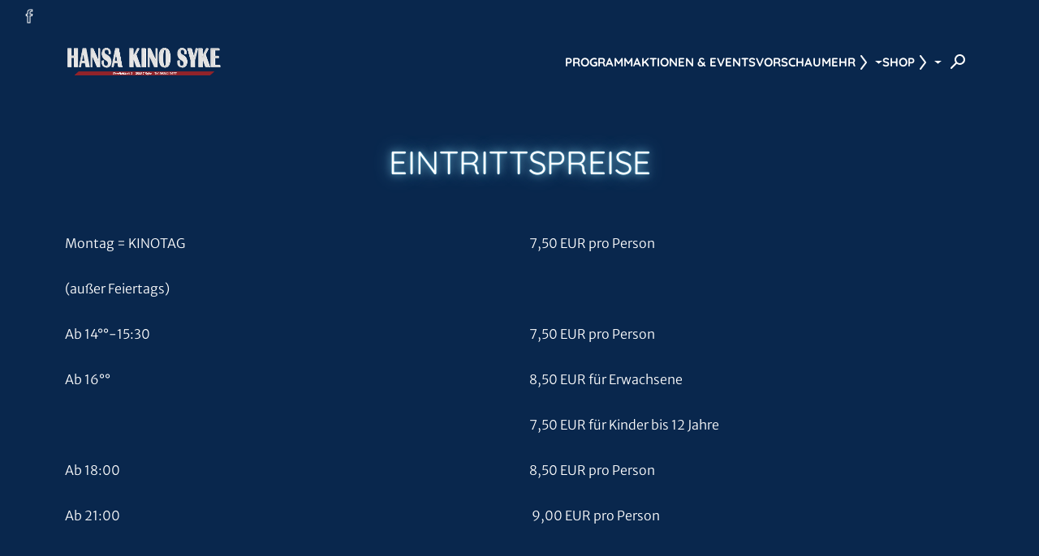

--- FILE ---
content_type: text/html; charset=UTF-8
request_url: https://hansakinosyke.de/mehr/eintrittspreise
body_size: 4401
content:
<!DOCTYPE html>
<html lang="de">

<head>
    <meta charset="utf-8">
    <meta name="viewport" content="width=device-width, initial-scale=1.0, shrink-to-fit=no">
        <script id="adSetup" data-AdConf='{"targeting":[{"key":"cwcinema","values":null,"value":"566"},{"key":"cwdisplayfsk","values":null,"value":null},{"key":"cwgenre","values":null,"value":null},{"key":"cwmovie","values":null,"value":null},{"key":"cwseite","values":null,"value":"unterseite"},{"key":"cwvideofsk","values":null,"value":null},{"key":"cwausschluss","values":null,"value":"397527 403287 407842 413620 416260 403747 410933 402342 405104 414022 407845 409192 405635 409267 411784 415488 399461 409273 412623 413614 412563 412966 413617 415977 413392 404636 407764 413908 415542 402339 412802 403660 414034 411688 405077 409195 405062 413590"}]}'></script> 
<script async src="https://storage.googleapis.com/adtags/weischer/QMAX_ki_cineweb_nobrands_solar.js"></script> 


    <script src="https://hansakinosyke.de/js/cwConsentManager.js"></script>

    <title>Eintrittspreise</title>
    <meta name="description" content="Montag = KINOTAG (au&amp;szlig;er Feiertags) 7,50 EUR pro Person Ab 14&amp;deg;&amp;deg;-15:30 7,50 EUR pro Person Ab 16&amp;deg;&amp;deg; 8,50 EUR f&amp;uuml;r... Jetzt mehr erfahren">
            <link rel="icon" type="image/png"
            href="https://cdn.cineweb.de/media/kinobilder/607/UDvGaDdWcG2gvLXAQKJa12ULoG3O9muFr9csS5RM.jpeg">
    
    <link rel="stylesheet"
        href="https://hansakinosyke.de/theme/solar/css/app.css?id=1767963894">

            <link media="all" type="text/css" rel="stylesheet" href="/theme/hansasyke-solar/css/custom.css?id=1767963895">
    
    
    <script>
        window.UiIcon = {
            filePath: "/theme/solar/iconset.svg",
            defaultSize: 20,
        };

        // Route information for Vue components
        window.appRoute = 'content.mehr';
    </script>

        
    
    
    <!-- Inertia.js -->
    </head>

<body>
    <script src="/theme/solar/js/color-contrast.js"></script>
    <div class="a11y-skiplink">
        <a class="btn btn-primary" href="#skiplink-wrapper">Zum Hauptinhalt springen</a>
    </div>
    <script src="/theme/solar/js/cmp-a11y-additions.js"></script>
    <div class="ad-container">
                    <div id="banner-leaderboard" class="ad-banner">
                
        <div id="div-gpt-ad-364310162361713456-1"></div>
    
            </div>
        
                    <div id="banner-mobile-splash" class="ad-banner">
                
        <div id="div-gpt-ad-364310162361713456-oop"></div>
    
            </div>
            </div>

    <header id="header" class="header sticky-top">
    <nav class="metanav" aria-label="Zusatznavigation und Social Media">
                    <div class="metanav__socialmedia">
                <ul class="socialmedia">
                    <li>
                <a class="btn btn-icon btn-icon" href="https://www.facebook.com/HansaKinoInSyke/" target="_blank" title="collect($socialLink)->get('title')" aria-label="collect($socialLink)->get('title')">
            <ui-icon icon="facebook-20"
            ></ui-icon>
    
    
        </a>
            </li>
            </ul>
            </div>
                    </nav>
    <nav aria-label="Hauptnavigation" class="navbar navbar-expand-xs">
        <div class="navbar-container container-fluid">
                            <a class="navbar-brand" href="/" title="Zur Startseite"
                    aria-label="Zur Startseite">
                    <img src="https://cdn.cineweb.de/media/kinobilder/607/vBr2UwbNdSadjAZhnO1BSP6RHMlZcFSbjwRM2juJ.png"
                        alt="">
                </a>
            
            <div class="desktop-nav-city-select">
                            </div>

            <div id="desktop-nav-holder">
                <ul class="desktop-nav">
                    <li class="nav-item nav-item-fixed"><a  href="/programm" class="nav-link"  target="_self" >
    <span>Programm</span>
</a>
</li><li class="nav-item nav-item-fixed"><a  href="/aktionen-events" class="nav-link"  target="_self" >
    <span>Aktionen &amp; Events</span>
</a>
</li><li class="nav-item nav-item-fixed"><a  href="/vorschau" class="nav-link"  target="_self" >
    <span>Vorschau</span>
</a>
</li><li class="active nav-item dropdown show"><a href="#" id="navbarDropdown-mehr" class="nav-link dropdown-toggle"
    data-bs-toggle="dropdown" aria-haspopup="true" aria-expanded="false">
    Mehr
    <ui-icon icon="chevron-20"></ui-icon>
</a>
<ul aria-labelledby="navbarDropdownMenuLink" class="dropdown-menu"><li class="active exact-active"><a  href="/mehr/eintrittspreise" class="dropdown-item"  target="_self" >
    <span>Eintrittspreise</span>
</a>
</li><li><a  href="/mehr/saalvermietung" class="dropdown-item"  target="_self" >
    <span>Saalvermietung</span>
</a>
</li><li><a  href="/mehr/werbung-im-kino" class="dropdown-item"  target="_self" >
    <span>Werbung im Kino</span>
</a>
</li><li><a  href="/mehr/barrierefreie-kinofilmfassung" class="dropdown-item"  target="_self" >
    <span>Barrierefreie Kinofilmfassung</span>
</a>
</li><li><a  href="/mehr/ueber-uns" class="dropdown-item"  target="_self" >
    <span>Über uns</span>
</a>
</li></ul></li><li class="nav-item dropdown show"><a href="#" id="navbarDropdown-shop" class="nav-link dropdown-toggle"
    data-bs-toggle="dropdown" aria-haspopup="true" aria-expanded="false">
    Shop
    <ui-icon icon="chevron-20"></ui-icon>
</a>
<ul aria-labelledby="navbarDropdownMenuLink" class="dropdown-menu"><li><a  href="/shop" class="dropdown-item"  target="_self" >
    <span>Shop Start</span>
</a>
</li><li><a  href="/shop/warenkorb" class="dropdown-item"  target="_self" >
    <span>Warenkorb</span>
</a>
</li><li><a  href="/shop/agb" class="dropdown-item"  target="_self" >
    <span>AGBs</span>
</a>
</li></ul></li>
                </ul>
            </div>

            <div class="navbar-actions">
                <button class="navbar-toggler collapsed" type="button" id="mobile-offcanvas-button"
                    data-bs-toggle="offcanvas" data-bs-target="#mobile-offcanvas"
                    aria-controls="mobile-offcanvas" aria-label="Navigation öffnen und schließen">
                    Menu
                    <span class="navbar-toggler__icon">
                        <span></span><span></span><span></span>
                    </span>
                </button>

                <div class="offcanvas offcanvas-end" tabindex="-1" id="mobile-offcanvas"
                    aria-labelledby="mobile-offcanvas-button">
                    <div class="offcanvas-header">
                                                <button type="button" data-bs-dismiss="offcanvas"
                            data-bs-target="#mobile-offcanvas" aria-label="Close">
                            <ui-icon icon="close-20"></ui-icon>
                        </button>
                    </div>
                    <div class="offcanvas-body">
                        <ul class="offcanvas-nav">

                            
                        </ul>
                                                    <ul class="socialmedia">
                    <li>
                <a class="btn btn-icon btn-icon" href="https://www.facebook.com/HansaKinoInSyke/" target="_blank" title="collect($socialLink)->get('title')" aria-label="collect($socialLink)->get('title')">
            <ui-icon icon="facebook-20"
            ></ui-icon>
    
    
        </a>
            </li>
            </ul>
                                            </div>
                </div>

                <div class="searchbar">
                    <form method="get" action="https://hansakinosyke.de/suche/film">
                        <label for="filmsuche" class="visually-hidden">Filmsuche</label>
                        <input id="filmsuche" type="search" class="form-control" name="filmsuche"
                            aria-label="Film Suchbegriff eingeben" placeholder="Filmsuche" required
                            tabindex="-1">
                    </form>
                    <button title="Suchen" aria-label="Filmsuche starten">
                        <span class="icon-search">
                            <ui-icon icon="search-20"></ui-icon>
                        </span>
                        <span class="icon-close">
                            <ui-icon icon="close-20"></ui-icon>
                        </span>
                    </button>
                </div>
            </div>

        </div>
    </nav>
</header>
        <div id="skiplink-wrapper">
        <div id="trailerplayer"></div>
            <div class="bg-frame">
        <div class="container-standard">
            <div class="row justify-content-center text-center">
                <div class="col-md-10 col-xl-8">
                    <div class="vstack gap-4 gap-md-8">
                                                    <h1 class="text-uppercase headline--neon">
                                Eintrittspreise
                            </h1>
                        
                        
                                            </div>
                </div>
            </div>
        </div>
    </div>
        <main>
                                                    <div class="container-standard mb-el">
        <div class="content-block">
                            <div class="btgrid">
<div class="row row-1">
<div class="col col-md-6">
<div class="content">
<p>Montag = KINOTAG&nbsp;</p>

<p>(au&szlig;er Feiertags)</p>
</div>
</div>

<div class="col col-md-6">
<div class="content">
<p>7,50 EUR pro Person</p>
</div>
</div>
</div>

<div class="row row-2">
<div class="col col-md-6">
<div class="content">
<p>Ab 14&deg;&deg;-15:30</p>
</div>
</div>

<div class="col col-md-6">
<div class="content">
<p>7,50 EUR pro Person</p>
</div>
</div>
</div>

<div class="row row-3">
<div class="col col-md-6">
<div class="content">
<p>Ab 16&deg;&deg;</p>
</div>
</div>

<div class="col col-md-6">
<div class="content">
<p>8,50 EUR f&uuml;r Erwachsene</p>
</div>
</div>
</div>

<div class="row row-4">
<div class="col col-md-6">
<div class="content">
<p>&nbsp;</p>
</div>
</div>

<div class="col col-md-6">
<div class="content">
<p>7,50 EUR f&uuml;r Kinder bis 12 Jahre</p>
</div>
</div>
</div>

<div class="row row-5">
<div class="col col-md-6">
<div class="content">
<p>Ab 18:00&nbsp;</p>
</div>
</div>

<div class="col col-md-6">
<div class="content">
<p>8,50 EUR pro Person</p>
</div>
</div>
</div>

<div class="row row-6">
<div class="col col-md-6">
<div class="content">
<p>Ab 21:00</p>
</div>
</div>

<div class="col col-md-6">
<div class="content">
<p>&nbsp;9,00 EUR pro Person</p>
</div>
</div>
</div>
</div>

<p>&nbsp;</p>

<div class="widget_text row align-items-start mb-3">
<div class="col-sm-12 content_text">
<p><strong>Zuschl&auml;ge:</strong><br />
<br />
<strong>3D-Filme</strong></p>

<p>Zuschlag 2,-- EUR pro Person&nbsp; &nbsp; &nbsp;</p>

<p>Kaufbrille 1,50 &euro;</p>

<p>&nbsp;</p>

<p><strong>&Uuml;berl&auml;ngenzuschlag</strong></p>

<p>ab 121 min. = 0,50 EUR&nbsp;&nbsp;</p>

<p>ab 141 min.&nbsp; 1,-- EUR</p>

<p>ab 161 min.&nbsp; 2,00 EUR</p>

<p>&nbsp;</p>

<p><strong><u>KEINE KARTENZAHLUNG M&Ouml;GLICH !!!!!!!</u></strong></p>

<p>&nbsp;</p>

<p>Die Uhrzeiten vor den Preisen geben nicht die &Ouml;ffnungszeiten wieder.<br />
Unsere &Ouml;ffnungszeiten variieren je nach Filmbeginn.</p>
</div>
</div>

<p>&nbsp;</p>

                    </div>
    </div>
                                    </main>
    </div>
    <footer>
    
    <div class="container-standard pt-5">
        <div class="row gx-3 gy-6">
            <div class="col-lg-3">
    <div class="vstack gap-4 align-items-center align-items-lg-start">
                    <img class="footer-cinema-logo"
                src="https://cdn.cineweb.de/media/kinobilder/607/vBr2UwbNdSadjAZhnO1BSP6RHMlZcFSbjwRM2juJ.png"
                alt="">
                            <div class="d-flex flex-column gap-0_5">
                <div class="h5">Ein Partner von</div>
                <a rel="noopener" href="https://cineweb.de" target="_blank"
                    aria-label="Cineweb Website in separatem Tab öffnen"
                    class="footer-cineweb-logo">
                    <ui-icon icon="cineweb-logo" viewbox="0 0 780 100" size="auto"></ui-icon>
                </a>
            </div>
            </div>
</div>

            <div class="col">
                <div class="footer-menu-desktop">
                                            <div>
                                                            <span class="h4">Kontakt</span>
                                <!-- menu entries -->
                                                                    <ul class="footer-menu list-unstyled"><li><a href="/kontakt"  target="_self" >
    <ui-icon icon="chevron-20"></ui-icon>
    <span>Kontaktformular</span>
</a>
</li><li><a href="/newsletter"  target="_self" >
    <ui-icon icon="chevron-20"></ui-icon>
    <span>Newsletter</span>
</a>
</li></ul>
                                                                                    </div>
                                            <div>
                                                            <span class="h4">Über uns</span>
                                <!-- menu entries -->
                                                                    <ul class="footer-menu list-unstyled"></ul>
                                                                                    </div>
                                            <div>
                                                            <span class="h4">Rechtliches</span>
                                <!-- menu entries -->
                                                                    <ul class="footer-menu list-unstyled"><li><a href="/rechtliches/impressum"  target="_self" >
    <ui-icon icon="chevron-20"></ui-icon>
    <span>Impressum</span>
</a>
</li><li><a href="/rechtliches/datenschutz"  target="_self" >
    <ui-icon icon="chevron-20"></ui-icon>
    <span>Datenschutz</span>
</a>
</li><li><a href="/rechtliches/rechtliches-barrierefreiheit"  target="_self" >
    <ui-icon icon="chevron-20"></ui-icon>
    <span>Barrierefreiheit</span>
</a>
</li></ul>
                                                                                    </div>
                                    </div>

                <div class="footer-menu-mobile">
                    <div class="accordion" id="footer-menu">
                                                                                    <div class="accordion-item">
                                    <div class="accordion-header">
                                        <button class="accordion-button accordion-button collapsed"
                                                type="button" data-bs-toggle="collapse"
                                                data-bs-target="#collapse-contact"
                                                aria-expanded="false"
                                                aria-controls="collapse-contact">
                                            <span class="h4">Kontakt</span>
                                            <ui-icon icon="chevron-20"></ui-icon>
                                        </button>
                                    </div>
                                    <div id="collapse-contact"
                                         class="accordion-collapse collapse collapsed"
                                         data-bs-parent="#footer-menu">
                                        <div class="accordion-body">
                                            <!-- menu entries -->
                                                                                            <ul class="footer-menu list-unstyled"><li><a href="/kontakt"  target="_self" >
    <ui-icon icon="chevron-20"></ui-icon>
    <span>Kontaktformular</span>
</a>
</li><li><a href="/newsletter"  target="_self" >
    <ui-icon icon="chevron-20"></ui-icon>
    <span>Newsletter</span>
</a>
</li></ul>
                                                                                    </div>
                                    </div>
                                </div>
                                                                                                                <div class="accordion-item">
                                    <div class="accordion-header">
                                        <button class="accordion-button accordion-button collapsed"
                                                type="button" data-bs-toggle="collapse"
                                                data-bs-target="#collapse-about-us"
                                                aria-expanded="false"
                                                aria-controls="collapse-about-us">
                                            <span class="h4">Über uns</span>
                                            <ui-icon icon="chevron-20"></ui-icon>
                                        </button>
                                    </div>
                                    <div id="collapse-about-us"
                                         class="accordion-collapse collapse collapsed"
                                         data-bs-parent="#footer-menu">
                                        <div class="accordion-body">
                                            <!-- menu entries -->
                                                                                            <ul class="footer-menu list-unstyled"></ul>
                                                                                    </div>
                                    </div>
                                </div>
                                                                                                                <div class="accordion-item">
                                    <div class="accordion-header">
                                        <button class="accordion-button accordion-button collapsed"
                                                type="button" data-bs-toggle="collapse"
                                                data-bs-target="#collapse-legal-environment"
                                                aria-expanded="false"
                                                aria-controls="collapse-legal-environment">
                                            <span class="h4">Rechtliches</span>
                                            <ui-icon icon="chevron-20"></ui-icon>
                                        </button>
                                    </div>
                                    <div id="collapse-legal-environment"
                                         class="accordion-collapse collapse collapsed"
                                         data-bs-parent="#footer-menu">
                                        <div class="accordion-body">
                                            <!-- menu entries -->
                                                                                                                                                <ul class="footer-menu list-unstyled"><li><a href="/rechtliches/impressum"  target="_self" >
    <ui-icon icon="chevron-20"></ui-icon>
    <span>Impressum</span>
</a>
</li><li><a href="/rechtliches/datenschutz"  target="_self" >
    <ui-icon icon="chevron-20"></ui-icon>
    <span>Datenschutz</span>
</a>
</li><li><a href="/rechtliches/rechtliches-barrierefreiheit"  target="_self" >
    <ui-icon icon="chevron-20"></ui-icon>
    <span>Barrierefreiheit</span>
</a>
</li></ul>
                                                                                                                                    </div>
                                    </div>
                                </div>
                                                                        </div>
                </div>
            </div>
        </div>
    </div>
    <div class="container-standard py-3">
                    <ul class="socialmedia">
                    <li>
                <a class="btn btn-icon btn-icon" href="https://www.facebook.com/HansaKinoInSyke/" target="_blank" title="collect($socialLink)->get('title')" aria-label="collect($socialLink)->get('title')">
            <ui-icon icon="facebook-20"
            ></ui-icon>
    
    
        </a>
            </li>
            </ul>
            </div>
        <div class="container-standard py-4">
        <hr/>
        <div class="row justify-content-md-between">
            <div class="col-auto">2026 Hansa Kino Syke</div>
                            <div class="col-auto">
                    <div class="footer-meta-links">
                                                    <a href="/rechtliches/impressum" target="_self">Impressum</a>
                                                            <span aria-hidden="true">|</span>
                                                                                <a href="/rechtliches/datenschutz" target="_self">Datenschutz</a>
                                                            <span aria-hidden="true">|</span>
                                                                                <a href="/rechtliches/rechtliches-barrierefreiheit" target="_self">Barrierefreiheit</a>
                                                                        </div>
                </div>
                    </div>
    </div>
</footer>

            <img src="https://dispatcher.cineweb.eu/host/hansakinosyke.de/city/566/pixel.png" alt="" style="display:none">
    
    <!-- Google Tag Manager -->
     <script data-cmp-vendor="s905" type="text/plain" class="cmplazyload" >
    (function(w,d,s,l,i){w[l]=w[l]||[];w[l].push(
        {'gtm.start':         new Date().getTime(),event:'gtm.js'}
        );var f=d.getElementsByTagName(s)[0],
            j=d.createElement(s),dl=l!='dataLayer'?'&l='+l:'';j.async=true;j.src=
            'https://www.googletagmanager.com/gtm.js?id='+i+dl;f.parentNode.insertBefore(j,f);
        })(window,document,'script','dataLayer','GTM-M884TC7');
        </script>
    <!-- End Google Tag Manager -->

    <script src="/theme/solar/js/app.js?id=1767963894"></script>
    <script src="/theme/solar/js/vue-schedule.js?id=1767963894"></script>
        </body>

</html>


--- FILE ---
content_type: text/css; charset=utf-8
request_url: https://hansakinosyke.de/theme/hansasyke-solar/css/custom.css?id=1767963895
body_size: 149
content:
:root {
    --primary: #6bafce;--secondary: #09264d;--base-100: #09274d;--base-200: #ffffff;--shine-color: #6bafce;--btn-show-gradient: none;--font-primary: 'Quicksand', sans-serif;
}



--- FILE ---
content_type: application/javascript
request_url: https://storage.googleapis.com/adtags/weischer/QMAX_ki_cineweb_nobrands_solar.js
body_size: 6731
content:
window.DISPATCHER_HOSTNAME="https://dispatcher.cineweb.eu";window.DISPATCHER_PATH_KEY="dispatcherPath6";const qmax={};window.siteType="cinewebNoRespo";qmax.isDebug=function(){return new URL(window.location.href).searchParams.get("debug")!=null},qmax.log=function(message){qmax.isDebug()&&console.log("%cQMAX LOG: "+message,"background: #3995D3; color: #000")};qmax.error=function(message){console.error("%cQMAX ERROR: "+message,"background: #3995D3; color: #000")};window.googletag=window.googletag||{};window.googletag.cmd=window.googletag.cmd||[];if(window.location.href.indexOf("CMtest")>-1){var qmaxScript=document.createElement("script");qmaxScript.type="text/javascript";qmaxScript.async=true;qmaxScript.src="https://storage.googleapis.com/adtags/weischer/QMAX_ki_cineweb_CM.js";document.head.appendChild(qmaxScript);console.log("Test QMAX fired")}else{console.log("Live QMAX fired");function callGoogle(){var pubstackScript=document.createElement("script");pubstackScript.type="text/javascript";pubstackScript.async=true;pubstackScript.src="https://boot.pbstck.com/v1/tag/fdde85e3-e95c-429e-a010-a0d9fdfed7e8";document.head.appendChild(pubstackScript);var qbugScript=document.createElement("script");qbugScript.type="text/javascript";qbugScript.async=true;qbugScript.src="https://storage.googleapis.com/customscripts/qbug.js";document.head.appendChild(qbugScript);var prebidScript=document.createElement("script");prebidScript.type="text/javascript";prebidScript.async=true;prebidScript.src="https://storage.googleapis.com/prebid/qm_prebid9.js";document.head.appendChild(prebidScript);window.ID5EspConfig={partnerId:685};function getCookie(name){var cookieArr=document.cookie.split(";");for(var i=0;i<cookieArr.length;i++){var cookiePair=cookieArr[i].split("=");if(name==cookiePair[0].trim()){return decodeURIComponent(cookiePair[1])}}return null}var EmetriqScript=document.createElement("script");EmetriqScript.type="text/javascript";EmetriqScript.async=true;EmetriqScript.src="https://ups.xplosion.de/loader/10775/default.js";document.head.appendChild(EmetriqScript);var _qevents=_qevents||[];(function(){var elem=document.createElement("script");elem.src=(document.location.protocol=="https:"?"https://secure":"http://edge")+".quantserve.com/quant.js";elem.async=true;elem.type="text/javascript";var scpt=document.getElementsByTagName("script")[0];scpt.parentNode.insertBefore(elem,scpt)})();_qevents.push({qacct:"p-F-DSmm4QmxqYQ"});var gptadslots=[];window.googletag=window.googletag||{};window.googletag.cmd=window.googletag.cmd||[];(function(){var gads=document.createElement("script");gads.async=true;gads.type="text/javascript";var useSSL="https:"==document.location.protocol;__tcfapi("addEventListener",2,function(tcData,success){window.purposeonestatus=tcData.purpose.consents[1];if(window.purposeonestatus===true){gads.src=(useSSL?"https:":"http:")+"//securepubads.g.doubleclick.net/tag/js/gpt.js"}else{gads.src=(useSSL?"https:":"http:")+"//pagead2.googlesyndication.com/tag/js/gpt.js"}});var node=document.getElementsByTagName("script")[0];node.parentNode.insertBefore(gads,node)})();var PREBID_TIMEOUT=2e3;var FAILSAFE_TIMEOUT=3e3;if(window.innerWidth>=1062){var JPWallpaper=[{code:"div-gpt-ad-364310162361713456-2",mediaTypes:{banner:{sizes:[[160,600],[120,600],[300,600]]}},bids:[{bidder:"improvedigital",params:{placementId:22265200}},{bidder:"rubicon",params:{accountId:"20188",siteId:"321930",zoneId:1666644}},{bidder:"appnexus",params:{placementId:19041106}},{bidder:"orbidder",params:{accountId:"quartermedia",placementId:"cineweb.de_WS_Slot_1"}},{bidder:"yieldlabWO",params:{adslotId:"10109596",supplyId:"6355352",adSize:"160x600"}},{bidder:"yieldlabWO",params:{adslotId:"10109597",supplyId:"6355352",adSize:"300x600"}},{bidder:"yieldlabWO",params:{adslotId:"10163973",supplyId:"6355352",adSize:"120x600"}}]},{code:"div-gpt-ad-364310162361713456-1",mediaTypes:{banner:{sizes:[[728,90],[982,210],[800,250]]}},bids:[{bidder:"improvedigital",params:{placementId:22265200}},{bidder:"rubicon",params:{accountId:"20188",siteId:"321930",zoneId:1666644}},{bidder:"appnexus",params:{placementId:19041106}},{bidder:"orbidder",params:{accountId:"quartermedia",placementId:"cineweb.de_BS_Slot_1"}},{bidder:"yieldlabWO",params:{adslotId:"10109598",supplyId:"6355352",adSize:"728x90"}},{bidder:"yieldlabWO",params:{adslotId:"10109599",supplyId:"6355352",adSize:"800x250"}},{bidder:"yieldlabWO",params:{adslotId:"10163974",supplyId:"6355352",adSize:"970x250"}},{bidder:"yieldlabWO",params:{adslotId:"10163975",supplyId:"6355352",adSize:"700x90"}}]},{code:"div-gpt-ad-364310162361713456-3",mediaTypes:{banner:{sizes:[[300,250],[300,600]]}},bids:[{bidder:"improvedigital",params:{placementId:22265200}},{bidder:"rubicon",params:{accountId:"20188",siteId:"321930",zoneId:1666644}},{bidder:"appnexus",params:{placementId:19041106}},{bidder:"orbidder",params:{accountId:"quartermedia",placementId:"cineweb.de_CA_Slot_1"}},{bidder:"yieldlabWO",params:{adslotId:"10109592",supplyId:"6355352",adSize:"300x250"}}]},{code:"div-gpt-ad-364310162361713456-4",mediaTypes:{banner:{sizes:[[2,2],[3,3],[1280,720],[720,1280]]}},bids:[{bidder:"improvedigital",params:{placementId:22265200}},{bidder:"rubicon",params:{accountId:"20188",siteId:"321930",zoneId:1666644}},{bidder:"appnexus",params:{placementId:19041106}},{bidder:"orbidder",params:{accountId:"quartermedia",placementId:"cineweb.de_Interscroller_Slot_1"}},{bidder:"yieldlabWO",params:{adslotId:"10163967",supplyId:"6355352",adSize:"1280x720"}},{bidder:"yieldlabWO",params:{adslotId:"10109591",supplyId:"6355352",adSize:"320x480"}}]}]}else if(window.innerWidth>=982){var JPWallpaper=[{code:"div-gpt-ad-364310162361713456-1",mediaTypes:{banner:{sizes:[[728,90],[982,210],[800,250]]}},bids:[{bidder:"improvedigital",params:{placementId:22265200}},{bidder:"rubicon",params:{accountId:"20188",siteId:"321930",zoneId:1666644}},{bidder:"appnexus",params:{placementId:19041106}},{bidder:"orbidder",params:{accountId:"quartermedia",placementId:"cineweb.de_BS_Slot_1"}},{bidder:"yieldlabWO",params:{adslotId:"10109598",supplyId:"6355352",adSize:"728x90"}},{bidder:"yieldlabWO",params:{adslotId:"10109599",supplyId:"6355352",adSize:"800x250"}},{bidder:"yieldlabWO",params:{adslotId:"10163974",supplyId:"6355352",adSize:"970x250"}},{bidder:"yieldlabWO",params:{adslotId:"10163975",supplyId:"6355352",adSize:"700x90"}}]},{code:"div-gpt-ad-364310162361713456-3",mediaTypes:{banner:{sizes:[[300,250],[300,600]]}},bids:[{bidder:"improvedigital",params:{placementId:22265200}},{bidder:"rubicon",params:{accountId:"20188",siteId:"321930",zoneId:1666644}},{bidder:"appnexus",params:{placementId:19041106}},{bidder:"orbidder",params:{accountId:"quartermedia",placementId:"cineweb.de_CA_Slot_1"}},{bidder:"yieldlabWO",params:{adslotId:"10109592",supplyId:"6355352",adSize:"300x250"}}]},{code:"div-gpt-ad-364310162361713456-4",mediaTypes:{banner:{sizes:[[2,2],[3,3],[1280,720],[720,1280]]}},bids:[{bidder:"improvedigital",params:{placementId:22265200}},{bidder:"rubicon",params:{accountId:"20188",siteId:"321930",zoneId:1666644}},{bidder:"appnexus",params:{placementId:19041106}},{bidder:"orbidder",params:{accountId:"quartermedia",placementId:"cineweb.de_Interscroller_Slot_1"}},{bidder:"yieldlabWO",params:{adslotId:"10163967",supplyId:"6355352",adSize:"1280x720"}},{bidder:"yieldlabWO",params:{adslotId:"10109591",supplyId:"6355352",adSize:"320x480"}}]}]}else if(window.innerWidth>=710){var JPWallpaper=[{code:"div-gpt-ad-364310162361713456-1",mediaTypes:{banner:{sizes:[[700,90],[710,210]]}},bids:[{bidder:"improvedigital",params:{placementId:22265200}},{bidder:"rubicon",params:{accountId:"20188",siteId:"321930",zoneId:1666644}},{bidder:"appnexus",params:{placementId:19041106}},{bidder:"orbidder",params:{accountId:"quartermedia",placementId:"cineweb.de_MobBS_Slot_1"}},{bidder:"yieldlabWO",params:{adslotId:"10109593",supplyId:"6355352",adSize:"700x90"}}]},{code:"div-gpt-ad-364310162361713456-3",mediaTypes:{banner:{sizes:[[300,250],[300,600]]}},bids:[{bidder:"improvedigital",params:{placementId:22265200}},{bidder:"rubicon",params:{accountId:"20188",siteId:"321930",zoneId:1666644}},{bidder:"appnexus",params:{placementId:19041106}},{bidder:"orbidder",params:{accountId:"quartermedia",placementId:"cineweb.de_CA_Slot_1"}},{bidder:"yieldlabWO",params:{adslotId:"10109592",supplyId:"6355352",adSize:"300x250"}}]},{code:"div-gpt-ad-364310162361713456-4",mediaTypes:{banner:{sizes:[[2,2],[3,3],[1280,720],[720,1280]]}},bids:[{bidder:"improvedigital",params:{placementId:22265200}},{bidder:"rubicon",params:{accountId:"20188",siteId:"321930",zoneId:1666644}},{bidder:"appnexus",params:{placementId:19041106}},{bidder:"orbidder",params:{accountId:"quartermedia",placementId:"cineweb.de_Interscroller_Slot_1"}},{bidder:"yieldlabWO",params:{adslotId:"10163967",supplyId:"6355352",adSize:"1280x720"}},{bidder:"yieldlabWO",params:{adslotId:"10109591",supplyId:"6355352",adSize:"320x480"}}]}]}else{var JPWallpaper=[{code:"div-gpt-ad-364310162361713456-1",mediaTypes:{banner:{sizes:[[480,240],[300,250],[300,50]]}},bids:[{bidder:"improvedigital",params:{placementId:22265200}},{bidder:"rubicon",params:{accountId:"20188",siteId:"321930",zoneId:1666644}},{bidder:"appnexus",params:{placementId:19041106}},{bidder:"orbidder",params:{accountId:"quartermedia",placementId:"cineweb.de_MobCA_Slot_1"}},{bidder:"yieldlabWO",params:{adslotId:"10109595",supplyId:"6355352",adSize:"300x250"}},{bidder:"yieldlabWO",params:{adslotId:"10163970",supplyId:"6355352",adSize:"480x240"}},{bidder:"yieldlabWO",params:{adslotId:"10163971",supplyId:"6355352",adSize:"300x50"}},{bidder:"yieldlabWO",params:{adslotId:"10163972",supplyId:"6355352",adSize:"300x150"}}]},{code:"div-gpt-ad-364310162361713456-oop",mediaTypes:{banner:{sizes:[[1,1]]}},bids:[{bidder:"yieldlabWO",params:{adslotId:"10109594",supplyId:"6355352",adSize:"320x480"}}]},{code:"div-gpt-ad-364310162361713456-3",mediaTypes:{banner:{sizes:[[300,250],[300,600]]}},bids:[{bidder:"improvedigital",params:{placementId:22265200}},{bidder:"rubicon",params:{accountId:"20188",siteId:"321930",zoneId:1666644}},{bidder:"appnexus",params:{placementId:19041106}},{bidder:"orbidder",params:{accountId:"quartermedia",placementId:"cineweb.de_CA_Slot_1"}},{bidder:"yieldlabWO",params:{adslotId:"10109592",supplyId:"6355352",adSize:"300x250"}}]},{code:"div-gpt-ad-364310162361713456-4",mediaTypes:{banner:{sizes:[[2,2],[3,3],[1280,720],[720,1280]]}},bids:[{bidder:"improvedigital",params:{placementId:22265200}},{bidder:"rubicon",params:{accountId:"20188",siteId:"321930",zoneId:1666644}},{bidder:"appnexus",params:{placementId:19041106}},{bidder:"orbidder",params:{accountId:"quartermedia",placementId:"cineweb.de_MobInterscroller_Slot_1"}},{bidder:"yieldlabWO",params:{adslotId:"10163969",supplyId:"6355352",adSize:"720x1280"}},{bidder:"yieldlabWO",params:{adslotId:"10109591",supplyId:"6355352",adSize:"320x480"}},{bidder:"yieldlabWO",params:{adslotId:"10163968",supplyId:"6355352",adSize:"320x480"}}]}]}const customConfigObject={buckets:[{precision:2,min:.1,max:1.9,increment:.1},{precision:2,min:2,max:4.5,increment:.5},{precision:2,min:5,max:20,increment:1}]};window.googletag=window.googletag||{};window.googletag.cmd=window.googletag.cmd||[];window.googletag.cmd.push(function(){window.googletag.pubads().disableInitialLoad()});window.pbjs=window.pbjs||{};window.pbjs.que=window.pbjs.que||[];window.pbjs.que.push(function(){window.pbjs.addAdUnits(JPWallpaper);window.pbjs.que.push(function(){window.pbjs.aliasBidder("yieldlab","yieldlabWO");window.pbjs.bidderSettings={standard:{storageAllowed:true},sod:{bidCpmAdjustment:function(bidCpm,bid){return bidCpm*.38},storageAllowed:true},dspx:{storageAllowed:true},justpremium:{storageAllowed:true},yahoossp:{storageAllowed:true},criteo:{bidCpmAdjustment:function(bidCpm,bid){return bidCpm*.71},storageAllowed:true},connectad:{bidCpmAdjustment:function(bidCpm,bid){return bidCpm*.85},storageAllowed:true},taboola:{bidCpmAdjustment:function(bidCpm,bid){return bidCpm*.85},storageAllowed:true},adagio:{bidCpmAdjustment:function(bidCpm,bid){return bidCpm*.78},storageAllowed:true},adf:{bidCpmAdjustment:function(bidCpm,bid){return bidCpm*.85},storageAllowed:true},ogury:{bidCpmAdjustment:function(bidCpm,bid){return bidCpm*.85},storageAllowed:true},impactify:{bidCpmAdjustment:function(bidCpm,bid){return bidCpm*.18},storageAllowed:true},appnexus:{bidCpmAdjustment:function(bidCpm,bid){return bidCpm*.72},storageAllowed:true},appnexussb:{bidCpmAdjustment:function(bidCpm,bid){return bidCpm*.72},storageAllowed:true},yieldlab:{bidCpmAdjustment:function(bidCpm,bid){return bidCpm*.72},storageAllowed:true},yieldlabWO:{bidCpmAdjustment:function(bidCpm,bid){return bidCpm*1},storageAllowed:true},yieldlab:{bidCpmAdjustment:function(bidCpm,bid){return bidCpm*.72},storageAllowed:true},ix:{bidCpmAdjustment:function(bidCpm,bid){return bidCpm*.7},storageAllowed:true},sovrn:{bidCpmAdjustment:function(bidCpm,bid){return bidCpm*.99},storageAllowed:true},pubmatic:{bidCpmAdjustment:function(bidCpm,bid){return bidCpm*.69},storageAllowed:true},orbidder:{bidCpmAdjustment:function(bidCpm,bid){return bidCpm*.79},storageAllowed:true},invibes:{bidCpmAdjustment:function(bidCpm,bid){return bidCpm*.8},storageAllowed:true},rubicon:{bidCpmAdjustment:function(bidCpm,bid){return bidCpm*.9},storageAllowed:true},smartadserver:{bidCpmAdjustment:function(bidCpm,bid){return bidCpm*.59},storageAllowed:true},definemedia:{bidCpmAdjustment:function(bidCpm,bid){return bidCpm*.85},storageAllowed:true},visx:{bidCpmAdjustment:function(bidCpm,bid){return bidCpm*.68},storageAllowed:true},teads:{storageAllowed:true}}});window.pbjs.setConfig({enableTIDs:true,allowActivities:{enrichEids:{default:true},transmitEids:{rules:[{allow:true}]}},gvlMapping:{yieldlabWO:70,yieldlab:70},ortb2:{site:{name:"cineweb.de",domain:"cineweb.de",page:window.location.href,content:{data:[{name:"cineweb.de",ext:{segtax:7},segment:[{id:"JLBCU7"},{id:"324"}]}]}}},consentManagement:{gdpr:{cmpApi:"iab",timeout:8e3,allowAuctionWithoutConsent:true}},userSync:{userIds:[{name:"sharedId",storage:{name:"_pubcid",type:"cookie",expires:30}},{name:"unifiedId",params:{url:"//match.adsrvr.org/track/rid?ttd_pid=pubmatic&fmt=json"},storage:{type:"cookie",name:"pbjs-unifiedid",expires:30}},{name:"id5Id",params:{partner:685},storage:{type:"html5",name:"id5id",expires:90,refreshInSeconds:8*3600}},{name:"teadsId",params:{pubId:7855}},{name:"criteo"}],filterSettings:{iframe:{bidders:"*",filter:"include"}}},enableSendAllBids:false,improvedigital:{usePrebidSizes:true},priceGranularity:customConfigObject});window.pbjs.requestBids({bidsBackHandler:initAdserver,timeout:PREBID_TIMEOUT})});function initAdserver(){if(window.pbjs.initAdserverSet)return;window.pbjs.initAdserverSet=true;window.googletag.cmd.push(function(){window.pbjs.setTargetingForGPTAsync&&window.pbjs.setTargetingForGPTAsync();window.googletag.pubads().refresh()})}setTimeout(function(){initAdserver()},FAILSAFE_TIMEOUT);window.googletag.cmd.push(function(){if(window.innerWidth>=768){gptadslots[0]=window.googletag.defineOutOfPageSlot("/27763518,22672833883/Weischer_Online_GmbH/ki_cineweb_nobrands_solar/interstitial","div-gpt-ad-364310162361713456-oop").addService(window.googletag.pubads())}else{gptadslots[0]=window.googletag.defineOutOfPageSlot("/27763518,22672833883/Weischer_Online_GmbH/ki_cineweb_nobrands_solar/mobile_interstitial","div-gpt-ad-364310162361713456-oop").addService(window.googletag.pubads())}if(window.innerWidth>=768){gptadslots[1]=window.googletag.defineSlot("/27763518,22672833883/Weischer_Online_GmbH/ki_cineweb_nobrands_solar/herobild",[[1e3,300]],"div-gpt-ad-364310162361713456-1").addService(window.googletag.pubads())}else{gptadslots[1]=window.googletag.defineSlot("/27763518,22672833883/Weischer_Online_GmbH/ki_cineweb_nobrands_solar/mobile_herobild",[[700,90]],"div-gpt-ad-364310162361713456-1").addService(window.googletag.pubads())}if(window.innerWidth<=767){gptadslots[2]=window.googletag.defineSlot("/27763518,22672833883/Weischer_Online_GmbH/ki_cineweb_nobrands_solar/mobile_medium_rectangle",[[300,250],[300,600]],"div-gpt-ad-364310162361713456-2").addService(window.googletag.pubads())}if(window.innerWidth>=768){gptadslots[3]=window.googletag.defineSlot("/27763518,22672833883/Weischer_Online_GmbH/ki_cineweb_nobrands_solar/topbanner",[[728,90],[1920,830]],"div-gpt-ad-364310162361713456-3").addService(window.googletag.pubads())}else{gptadslots[3]=window.googletag.defineSlot("/27763518,22672833883/Weischer_Online_GmbH/ki_cineweb_nobrands_solar/mobile_topbanner",[[300,150],[480,240],[770,952]],"div-gpt-ad-364310162361713456-3").addService(window.googletag.pubads())}gptadslots[4]=window.googletag.defineSlot("/27763518,22672833883/Weischer_Online_GmbH/ki_cineweb_nobrands_solar/interscroller",[[300,250],[3,3],[300,600]],"div-gpt-ad-364310162361713456-4").addService(window.googletag.pubads());function checkCookie(){var QMIDcookie=getCookie("_pubcid");window.googletag.pubads().setPublisherProvidedId(QMIDcookie)}checkCookie();qmax.setAdConfTargeting=function(pair,index,pairs){window.googletag.pubads().setTargeting(pair["key"],pair["value"]);qmax.log("Added Google Targeting. Key: "+pair["key"]+", value: "+pair["value"])};try{const adConfTargeting=JSON.parse(document.querySelector("#adSetup").dataset.adconf)["targeting"];adConfTargeting.forEach(qmax.setAdConfTargeting)}catch(e){qmax.error("Could not set key-value targeting data. "+e.message)}const urlToFetch="https://ups.xplosion.de/ctx?event_id=ctx_json&_sid=10775"+"&hostSiteUrl="+window.location.href+"&referrer="+window.document.referrer+"&userLang="+navigator.language+"&serverside_trusted=1";console.log(urlToFetch);const fetchRequest=new Request(urlToFetch);fetchRequest.mode="no-cors";fetch(fetchRequest).then(function(response){return response.json()}).then(function(jsonResponse){var crtt=jsonResponse;window.googletag.pubads().setTargeting("emetriq_CRTT",[crtt])});if(window.outerWidth>=1280){window.googletag.pubads().setTargeting("wgskin",["ja"])}if(window.location.href.indexOf("qmtest")>-1){window.googletag.pubads().setTargeting("qmtest",["1"])}if(window.outerWidth>=768){window.googletag.pubads().setTargeting("device",["desktop"])}else{window.googletag.pubads().setTargeting("device",["mobile"])}__tcfapi("addEventListener",2,function(tcData,success){window.purposeonestatus=tcData.purpose.consents[1];if(window.purposeonestatus!=true){window.googletag.pubads().setTargeting("consent",["false"]);window.googletag.pubads().setTargeting("cookieless",["true"]);console.log("cookielessTrue")}else{console.log("cookielessFalse")}});window.googletag.pubads().collapseEmptyDivs(true);window.googletag.enableServices();window.googletag.pubads().setTargeting("IAB_1",["JLBCU7"]);window.googletag.pubads().setTargeting("IAB_2",["324"])});window.googletag.cmd.push(function(){window.googletag.display("div-gpt-ad-364310162361713456-1")});window.googletag.cmd.push(function(){window.googletag.display("div-gpt-ad-364310162361713456-2")});window.googletag.cmd.push(function(){window.googletag.display("div-gpt-ad-364310162361713456-3")});window.googletag.cmd.push(function(){window.googletag.display("div-gpt-ad-364310162361713456-4")});window.googletag.cmd.push(function(){window.googletag.display("div-gpt-ad-364310162361713456-oop")})}window.gdprAppliesGlobally=true;if(!("cmp_id"in window)||window.cmp_id<1){window.cmp_id=0}if(!("cmp_cdid"in window)){window.cmp_cdid="1976960ddcc2"}if(!("cmp_params"in window)){window.cmp_params=""}if(!("cmp_host"in window)){window.cmp_host="a.delivery.consentmanager.net"}if(!("cmp_cdn"in window)){window.cmp_cdn="cdn.consentmanager.net"}if(!("cmp_proto"in window)){window.cmp_proto="https:"}if(!("cmp_codesrc"in window)){window.cmp_codesrc="1"}window.cmp_getsupportedLangs=function(){var b=["DE","EN","FR","IT","NO","DA","FI","ES","PT","RO","BG","ET","EL","GA","HR","LV","LT","MT","NL","PL","SV","SK","SL","CS","HU","RU","SR","ZH","TR","UK","AR","BS"];if("cmp_customlanguages"in window){for(var a=0;a<window.cmp_customlanguages.length;a++){b.push(window.cmp_customlanguages[a].l.toUpperCase())}}return b};window.cmp_getRTLLangs=function(){var a=["AR"];if("cmp_customlanguages"in window){for(var b=0;b<window.cmp_customlanguages.length;b++){if("r"in window.cmp_customlanguages[b]&&window.cmp_customlanguages[b].r){a.push(window.cmp_customlanguages[b].l)}}}return a};window.cmp_getlang=function(j){if(typeof j!="boolean"){j=true}if(j&&typeof cmp_getlang.usedlang=="string"&&cmp_getlang.usedlang!==""){return cmp_getlang.usedlang}var g=window.cmp_getsupportedLangs();var c=[];var f=location.hash;var e=location.search;var a="languages"in navigator?navigator.languages:[];if(f.indexOf("cmplang=")!=-1){c.push(f.substr(f.indexOf("cmplang=")+8,2).toUpperCase())}else{if(e.indexOf("cmplang=")!=-1){c.push(e.substr(e.indexOf("cmplang=")+8,2).toUpperCase())}else{if("cmp_setlang"in window&&window.cmp_setlang!=""){c.push(window.cmp_setlang.toUpperCase())}else{if(a.length>0){for(var d=0;d<a.length;d++){c.push(a[d])}}}}}if("language"in navigator){c.push(navigator.language)}if("userLanguage"in navigator){c.push(navigator.userLanguage)}var h="";for(var d=0;d<c.length;d++){var b=c[d].toUpperCase();if(g.indexOf(b)!=-1){h=b;break}if(b.indexOf("-")!=-1){b=b.substr(0,2)}if(g.indexOf(b)!=-1){h=b;break}}if(h==""&&typeof cmp_getlang.defaultlang=="string"&&cmp_getlang.defaultlang!==""){return cmp_getlang.defaultlang}else{if(h==""){h="EN"}}h=h.toUpperCase();return h};(function(){var n=document;var o=window;var f="";var b="_en";if("cmp_getlang"in o){f=o.cmp_getlang().toLowerCase();if("cmp_customlanguages"in o){for(var h=0;h<o.cmp_customlanguages.length;h++){if(o.cmp_customlanguages[h].l.toUpperCase()==f.toUpperCase()){f="en";break}}}b="_"+f}function g(e,d){var l="";e+="=";var i=e.length;if(location.hash.indexOf(e)!=-1){l=location.hash.substr(location.hash.indexOf(e)+i,9999)}else{if(location.search.indexOf(e)!=-1){l=location.search.substr(location.search.indexOf(e)+i,9999)}else{return d}}if(l.indexOf("&")!=-1){l=l.substr(0,l.indexOf("&"))}return l}var j="cmp_proto"in o?o.cmp_proto:"https:";if(j!="http:"&&j!="https:"){j="https:"}var k="cmp_ref"in o?o.cmp_ref:location.href;var p=n.createElement("script");p.setAttribute("data-cmp-ab","1");var c=g("cmpdesign","");var a=g("cmpregulationkey","");p.src=j+"//"+o.cmp_host+"/delivery/cmp.php?"+("cmp_id"in o&&o.cmp_id>0?"id="+o.cmp_id:"")+("cmp_cdid"in o?"cdid="+o.cmp_cdid:"")+"&h="+encodeURIComponent(k)+(c!=""?"&cmpdesign="+encodeURIComponent(c):"")+(a!=""?"&cmpregulationkey="+encodeURIComponent(a):"")+("cmp_params"in o?"&"+o.cmp_params:"")+(n.cookie.length>0?"&__cmpfcc=1":"")+"&l="+f.toLowerCase()+"&o="+(new Date).getTime();p.type="text/javascript";p.async=true;if(n.currentScript){n.currentScript.parentElement.appendChild(p)}else{if(n.body){n.body.appendChild(p)}else{var m=n.getElementsByTagName("body");if(m.length==0){m=n.getElementsByTagName("div")}if(m.length==0){m=n.getElementsByTagName("span")}if(m.length==0){m=n.getElementsByTagName("ins")}if(m.length==0){m=n.getElementsByTagName("script")}if(m.length==0){m=n.getElementsByTagName("head")}if(m.length>0){m[0].appendChild(p)}}}var p=n.createElement("script");p.src=j+"//"+o.cmp_cdn+"/delivery/js/cmp"+b+".min.js";p.type="text/javascript";p.setAttribute("data-cmp-ab","1");p.async=true;if(n.currentScript){n.currentScript.parentElement.appendChild(p)}else{if(n.body){n.body.appendChild(p)}else{var m=n.getElementsByTagName("body");if(m.length==0){m=n.getElementsByTagName("div")}if(m.length==0){m=n.getElementsByTagName("span")}if(m.length==0){m=n.getElementsByTagName("ins")}if(m.length==0){m=n.getElementsByTagName("script")}if(m.length==0){m=n.getElementsByTagName("head")}if(m.length>0){m[0].appendChild(p)}}}})();window.cmp_addFrame=function(b){if(!window.frames[b]){if(document.body){var a=document.createElement("iframe");a.style.cssText="display:none";a.name=b;document.body.appendChild(a)}else{window.setTimeout(window.cmp_addFrame,10,b)}}};window.cmp_rc=function(h){var b=document.cookie;var f="";var d=0;while(b!=""&&d<100){d++;while(b.substr(0,1)==" "){b=b.substr(1,b.length)}var g=b.substring(0,b.indexOf("="));if(b.indexOf(";")!=-1){var c=b.substring(b.indexOf("=")+1,b.indexOf(";"))}else{var c=b.substr(b.indexOf("=")+1,b.length)}if(h==g){f=c}var e=b.indexOf(";")+1;if(e==0){e=b.length}b=b.substring(e,b.length)}return f};window.cmp_stub=function(){var a=arguments;__cmp.a=__cmp.a||[];if(!a.length){return __cmp.a}else{if(a[0]==="ping"){if(a[1]===2){a[2]({gdprApplies:gdprAppliesGlobally,cmpLoaded:false,cmpStatus:"stub",displayStatus:"hidden",apiVersion:"2.0",cmpId:31},true)}else{a[2](false,true)}}else{if(a[0]==="getUSPData"){a[2]({version:1,uspString:window.cmp_rc("")},true)}else{if(a[0]==="getTCData"){__cmp.a.push([].slice.apply(a))}else{if(a[0]==="addEventListener"||a[0]==="removeEventListener"){__cmp.a.push([].slice.apply(a))}else{if(a.length==4&&a[3]===false){a[2]({},false)}else{__cmp.a.push([].slice.apply(a))}}}}}}};window.cmp_msghandler=function(d){var a=typeof d.data==="string";try{var c=a?JSON.parse(d.data):d.data}catch(f){var c=null}if(typeof c==="object"&&c!==null&&"__cmpCall"in c){var b=c.__cmpCall;window.__cmp(b.command,b.parameter,function(h,g){var e={__cmpReturn:{returnValue:h,success:g,callId:b.callId}};d.source.postMessage(a?JSON.stringify(e):e,"*")})}if(typeof c==="object"&&c!==null&&"__uspapiCall"in c){var b=c.__uspapiCall;window.__uspapi(b.command,b.version,function(h,g){var e={__uspapiReturn:{returnValue:h,success:g,callId:b.callId}};d.source.postMessage(a?JSON.stringify(e):e,"*")})}if(typeof c==="object"&&c!==null&&"__tcfapiCall"in c){var b=c.__tcfapiCall;window.__tcfapi(b.command,b.version,function(h,g){var e={__tcfapiReturn:{returnValue:h,success:g,callId:b.callId}};d.source.postMessage(a?JSON.stringify(e):e,"*")},b.parameter)}};window.cmp_setStub=function(a){if(!(a in window)||typeof window[a]!=="function"&&typeof window[a]!=="object"&&(typeof window[a]==="undefined"||window[a]!==null)){window[a]=window.cmp_stub;window[a].msgHandler=window.cmp_msghandler;window.addEventListener("message",window.cmp_msghandler,false)}};window.cmp_addFrame("__cmpLocator");if(!("cmp_disableusp"in window)||!window.cmp_disableusp){window.cmp_addFrame("__uspapiLocator")}if(!("cmp_disabletcf"in window)||!window.cmp_disabletcf){window.cmp_addFrame("__tcfapiLocator")}window.cmp_setStub("__cmp");if(!("cmp_disabletcf"in window)||!window.cmp_disabletcf){window.cmp_setStub("__tcfapi")}if(!("cmp_disableusp"in window)||!window.cmp_disableusp){window.cmp_setStub("__uspapi")}var adition=adition||{};adition.srq=adition.srq||[];(function(){var script=document.createElement("script");script.type="text/javascript";script.src=(document.location.protocol==="https:"?"https:":"http:")+"//imagesrv.adition.com/js/srp.js";script.async=true;document.head.appendChild(script)})();adition.srq.push(function(api){api.registerAdfarm("ad1.adfarm1.adition.com");api.identityService.optout();var setAdConfTargeting=function(pair,index,pairs){qmax.log("[ADITION] Added targeting. Key: "+pair["key"]+", value: "+pair["value"]);api.setProfile(pair["key"],pair["value"])};try{const targeting=JSON.parse(document.querySelector("#adSetup").dataset.adconf)["targeting"];targeting.forEach(setAdConfTargeting)}catch(e){qmax.log("[ADITION] No targeting detected")}var isPreview=new URL(window.location.href).searchParams.has("preview");if(isPreview){api.setProfile("preview","1")}if(window.innerWidth<=740){var slotTimestampKey="adition_4682591_timestamp";var slotCappingKey="adition_4682591_capping";var lastTimestamp=localStorage.getItem(slotTimestampKey)?localStorage.getItem(slotTimestampKey):0;var lastCapping=localStorage.getItem(slotCappingKey)?localStorage.getItem(slotCappingKey):0;var diff=Date.now()-lastTimestamp;var capping=localStorage.getItem(slotCappingKey)*1e3;if(!localStorage.getItem(slotTimestampKey)||diff>capping){api.configureRenderSlot("div-gpt-ad-364310162361713456-oop").setContentunitId(4682591).events.onPreRender(function(renderSlot,bannerDescription,renderControl){var range=document.createRange();var documentFragment=range.createContextualFragment(bannerDescription.getBannerCode());document.getElementById("div-gpt-ad-364310162361713456-oop").appendChild(documentFragment);renderControl.disable()});api.renderSlot("div-gpt-ad-364310162361713456-oop");localStorage.setItem(slotTimestampKey,Date.now())}else{if(diff>capping){localStorage.removeItem(slotTimestampKey)}}}});if(typeof __tcfapi==="function"){__tcfapi("addEventListener",2,function(tcData,success){if(success&&tcData.eventStatus==="tcloaded"){if(tcData.vendor.consents[755]){qmax.log("Start Google Tags");callGoogle()}else{qmax.log("Start ADITION Tags");adition.srq.push(function(api){api.load().completeRendering()})}}},[755])}function pixelWaitForConsent(tcData,success){if(success&&tcData.cmpStatus==="loaded"&&tcData.gdprApplies&&(tcData.eventStatus==="tcloaded"||tcData.eventStatus==="useractioncomplete")){__tcfapi("removeEventListener",2,pixelWaitForConsent,tcData.listenerId);__tcfapi("getTCData",2,(tcData,success)=>{if(success){const tcString=tcData.tcString;const gdprApplies=tcData.gdprApplies?"1":"0";const pixel=document.createElement("img");pixel.height="1";pixel.width="1";pixel.border="0";pixel.src="https://ad1.adfarm1.adition.com/tagging?type=image&network=3526&tag[cinema2021.cinema2021]&gdpr="+gdprApplies+"&gdpr_consent="+tcString;document.body.appendChild(pixel);qmax.log("Pixel: Fired.")}else{qmax.error("Pixel: Cannot read consent.")}},[40])}}if(typeof __tcfapi==="function"){__tcfapi("addEventListener",2,pixelWaitForConsent);qmax.log("Pixel: Registered.")}else{qmax.error("Pixel: __tcfapi not present.")}}const adLabelStyle=`
	@media (min-width: 1025px) {
	  div[id^=div-gpt-ad-364310162361713456-1]:not(:empty):before {
		background: rgba(0,0,0,.5);
		color: #fff;
		content: "Anzeige";
		font-size: 10px;
		left: 0;
		line-height: 1;
		padding: 4px;
		position: absolute;
		z-index: 1000 !important;
	  }
	}
  div[id^=div-gpt-ad-364310162361713456]:not(:empty):before {
    background: rgba(0,0,0,.5);
    color: #fff;
    content: "Anzeige";
    font-size: 10px;
    left: 0;
    line-height: 1;
    padding: 4px;
    position: absolute;
    z-index: 19;
    
  }
  div[class^=weischer-swipe-ad]:not(:empty):before {
    background: rgba(0,0,0,.5);
    color: #fff;
    content: "Anzeige";
    font-size: 10px;
    left: 0;
    line-height: 1;
    padding: 4px;
    position: absolute;
    top: 0;
    z-index: 1
  }
  div[id^=div-gpt-ad-364310162361713456-4]:not(:empty):before {
    position: relative;
  }
`;const adLabelStyleElement=document.createElement("style");adLabelStyleElement.innerHTML=adLabelStyle;document.head.appendChild(adLabelStyleElement);